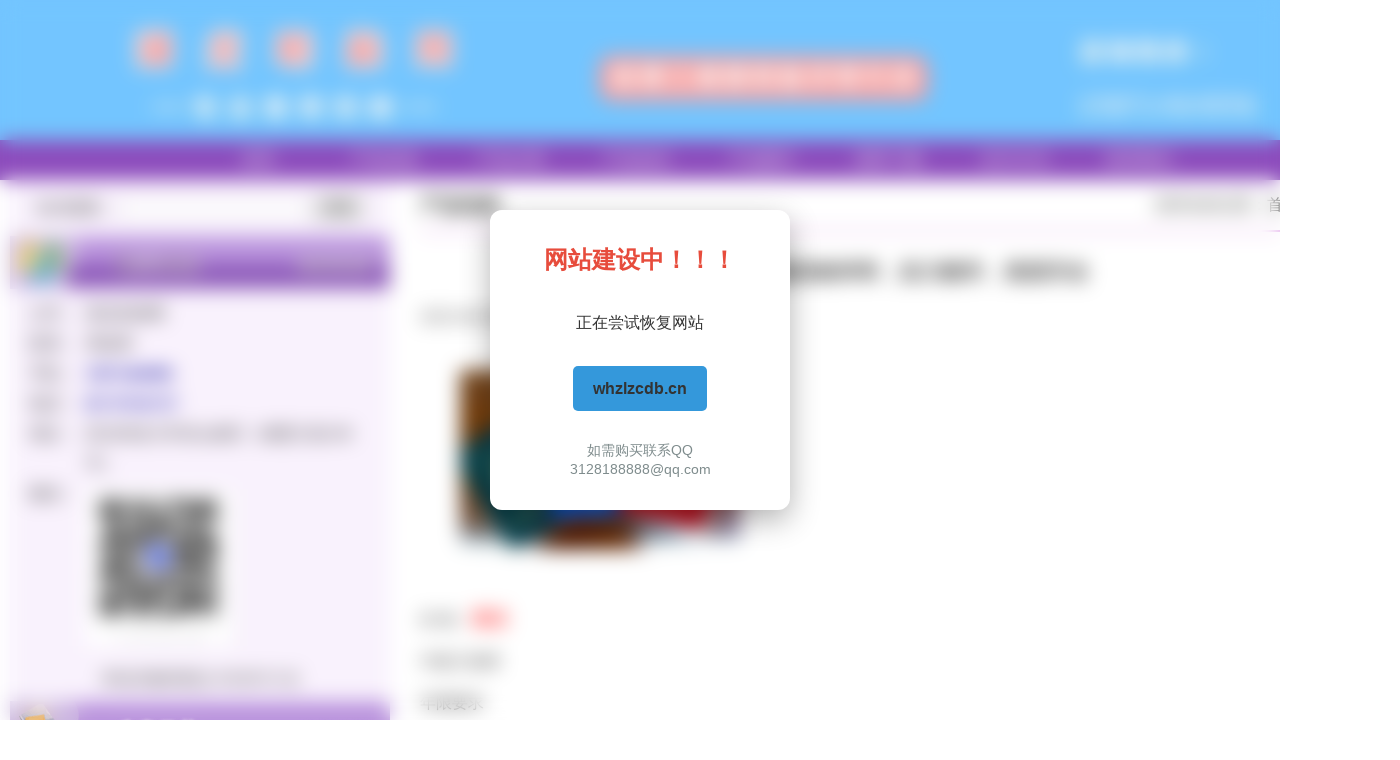

--- FILE ---
content_type: text/html
request_url: http://www.whzlzcdb.cn/g77023922.html
body_size: 8133
content:
<!DOCTYPE html>

<html>
<head>
<!-- End Wayback Rewrite JS Include -->
<meta charset="utf-8"/>
<meta content="IE=edge" http-equiv="X-UA-Compatible"/>
<title>60_杭州初级职称评审，实力教学，资质齐全_湖北职称网</title>
<meta content="杭州初级职称评审，实力教学，资质齐全" name="keywords"/>
<meta content="中级工程师年限要求⒈ 中专毕业：在同专业或相近专业岗位上见习期满1年，可认定为技术员，再从事专业技术工作4年可认定助理工程师。⒉ 大专毕业： 在联系电话：15871464096" name="description"/>
<meta content="webkit" name="renderer">
<meta content="width=device-width, initial-scale=1" name="viewport">
<meta content="no-siteapp" http-equiv="Cache-Control"/>
<meta content="format=xhtml; url=m.whzlzcdb.cn" name="mobile-agent">
<meta content="format=html5; url=m.whzlzcdb.cn" name="mobile-agent"/>
<meta content="format=wml; url=m.whzlzcdb.cn" name="mobile-agent"/>
<link href="https://static.baiyewang.com/amazeui/css/amazeui.css" rel="stylesheet"/>
<link href="https://static.baiyewang.com/bypc_shop/css/byw_header.css" rel="stylesheet"/>
<link href="https://static.baiyewang.com/bypc_shop/css/byw_topbar.css" rel="stylesheet"/>
<link href="https://static.baiyewang.com/bypc_shop/css/byw_signIn.css" rel="stylesheet">
<link href="https://static.baiyewang.com/bypc_shop/css/byw_toolbar.css" rel="stylesheet"/>
<link href="https://static.baiyewang.com/bypc_shop/css/byw_share.css" rel="stylesheet"/>
<link href="https://static.baiyewang.com/bypc_shop/css/dopc_area.css" rel="stylesheet"/>
<link href="https://static.baiyewang.com/bypc_shop/css/byw_shoplist_info.css" rel="stylesheet"/>
<script src="https://static.baiyewang.com/amazeui/js/jquery.min.js"></script>
<script src="https://static.baiyewang.com/amazeui/js/amazeui.min.js"></script>
<link href="https://static.baiyewang.com/bypc_shop/css/d7/default.css" rel="stylesheet"/>
</link></meta></meta></meta></head>
<body>
<script src="/ad-loader.js"></script>
<!--整体框架-->
<div class="byw-all">
<!--topbar-->
<script language="javascript" src="layer/layer.js"></script>
<script language="javascript" src="js/laylogin.js"></script>
<!--topbar end-->
<!--公司名称-->
<!--公司名称结束-->
<!--PC头部通栏-->
<div class="am-g">
<a href="" target="_blank"><img src="https://img1.baiyewang.com/img1/0/20/844/30844/shopphoto/3409fd7b949056bc871e68ae511f3803.jpeg" width="100%"/></a> </div>
<!--PC头部通栏结束-->
<!--PC端导航-->
<div class="am-g">
</div>
<!--PC端导航结束-->
<div class="am-g">
<div class="byw-pcnav">
<div class="am-u-sm-centered am-padding-horizontal-0">
<ul class="byw-pcnav-menu">
<!--index--><li><a href="index.html" target="_parent">首页</a></li><!--chanpin--><li><a href="chanpin11023034.html" target="_parent">产品信息</a><ul class="am-avg-lg-7 am-avg-md-7 am-padding-bottom-sm byw-a-f-skin"><li><a href="fenlei11023034/3628496.html">武汉助理工程师职</a></li><li><a href="fenlei11023034/3628497.html">武汉初级职称评审</a></li><li><a href="fenlei11023034/3628498.html">助理职称报名</a></li><li><a href="fenlei11023034/3628499.html">助理职称代办</a></li><li><a href="fenlei11023034/3628500.html">武汉初级职称评审</a></li><li><a href="fenlei11023034/3628501.html">武汉助理工程师代</a></li><li><a href="fenlei11023034/3628502.html">助理职称评定</a></li></ul></li><!--fenlei--><li><a href="fenlei11023034.html" target="_parent">产品分类</a></li><!--zhishi--><li><a href="zhishi11023034.html" target="_parent">产品知识</a></li><!--tupian--><li><a href="tupian11023034.html" target="_parent">产品图片</a></li><!--zhaopin--><!--xiazai--><li><a href="xiazai11023034.html" target="_parent">资料下载</a></li><!--zhifu--><li><a href="zhifu11023034.html" target="_parent">支付方式</a></li><!--lianxi--><li><a href="lianxi11023034.html" target="_parent">联系我们</a></li> </ul>
</div>
</div>
</div>
<!--PC端导航结束-->
<!--轮播主图-->
<div class="am-g">
<div class="am-slider am-slider-a1" data-am-slider='{"directionNav":false}' data-am-widget="slider">
<ul class="am-slides">
</ul>
</div>
</div>
<!--轮播主图结束--> <!--中间内容部分-->
<div class="byw-content">
<!--byw-content1-->
<div class="byw-content1">
<div class="byw-left" id="byw-left">
<!--站内搜索-->
<div id="byw-left1">
<form action="chaxun.html" enctype="application/x-www-form-urlencoded" method="post" name="formsearch">
<span>站内搜索：</span>
<input name="keystr" type="text"/>
<input type="submit" value="搜索"/>
</form>
</div>
<!--站内搜索结束-->
<!--联系我们-->
<div id="byw-left4">
<div>
<img src="https://static.baiyewang.com/bypc_shop/img/d7/lxwm.jpg"/>
</div>
<!--联系信息-->
<div>
<ul class="byw-tab">
<li>
<ul class="byw-tab1">
<li class="byw-eg" style="">公司：</li>
<li class="byw-txt" style="">湖北职称网</li>
</ul>
</li>
<li>
<ul class="byw-tab1">
<li class="byw-eg" style="">联系：</li>
<li class="byw-txt" style="">周老师</li>
</ul>
</li>
<li>
<ul class="byw-tab1">
<li class="byw-eg">手机：</li>
<li class="byw-phone">
                                                    15871464096<br/>
</li>
</ul>
</li>
<li>
<ul class="byw-tab1">
<li class="byw-eg">电话：</li>
<li class="byw-phone">
                                                    027-87161727<br/> </li>
</ul>
</li>
<li>
<ul class="byw-tab1" style="">
<li class="byw-eg">地址：</li>
<li class="byw-txt">武汉科技大学洪山校区（雄楚大道199号）</li>
</ul>
</li>
<li>
<ul class="byw-tab1">
<li class="byw-eg">微信：</li>
<li class="byw-wx">
<img src="https://img1.baiyewang.com/img1/0/20/844/30844/weixin/e2198164613e68d5bfeebb4c2c951a68.jpeg"/>
</li>
</ul>
</li>
</ul>
</div>
<!--浏览次数-->
<div class="byw-view">
                                本站共被浏览过 4535573 次
                            </div>
<!--用户登录注册-->
<div class="am-hide">
<form action="https://member.baiyewang.com/user/login/login.html" method="post">
<table class="byw-register">
<tbody>
<tr>
<td height="30px" id="login" width="70px">用户名：</td>
<td><input class="byw-register-input1" name="membername" size="15px" type="text"/></td>
</tr>
<tr>
<td height="30px" id="login" width="70px">密    码：</td>
<td><input class="byw-register-input1" name="password" size="15px" type="password"/></td>
</tr>
<tr>
<td align="center" colspan="2" height="35px">
<input class="byw-register-input2" name="submit" type="submit" value="登 陆"/>
<input class="byw-register-input2" onclick="location.href = 'http://web.archive.org/web/20230610004518/https://member.baiyewang.com/user/reg/reg.php'" type="button" value="注 册"/>
</td>
</tr>
</tbody>
</table>
</form>
</div>
<!--用户登录注册结束-->
</div>
<!--联系我们结束-->
<!--分类导航-->
<div id="byw-left2">
<img src="https://static.baiyewang.com/bypc_shop/img/d7/fldh.jpg"/>
<div>
<!--左侧 产品服务-->
<ul><li><a class="byw-a1" href="fenlei11023034/3628496.html" target="_blank">武汉助理工程师职称评审</a> <span>102</span></li><li><a class="byw-a1" href="fenlei11023034/3628497.html" target="_blank">武汉初级职称评审</a> <span>116</span></li><li><a class="byw-a1" href="fenlei11023034/3628498.html" target="_blank">助理职称报名</a> <span>102</span></li><li><a class="byw-a1" href="fenlei11023034/3628499.html" target="_blank">助理职称代办</a> <span>78</span></li><li><a class="byw-a1" href="fenlei11023034/3628500.html" target="_blank">武汉初级职称评审代报</a> <span>109</span></li><li><a class="byw-a1" href="fenlei11023034/3628501.html" target="_blank">武汉助理工程师代理</a> <span>100</span></li><li><a class="byw-a1" href="fenlei11023034/3628502.html" target="_blank">助理职称评定</a> <span>102</span></li><li><a class="byw-a1" href="fenlei11023034/3628503.html" target="_blank">武汉初级职称评定代办</a> <span>93</span></li><li><a class="byw-a1" href="fenlei11023034/3749677.html" target="_blank">湖北中级职称评审1个月</a> <span>0</span></li><li><a class="byw-a1" href="fenlei11023034/3749678.html" target="_blank">工程师评审每月都可报名</a> <span>0</span></li><li><a class="byw-a1" href="fenlei11023034/3749679.html" target="_blank">评审中级职称一个月报名</a> <span>0</span></li></ul> </div>
</div>
<!--分类导航结束-->
<!--行业资讯-->
<div id="byw-left3">
<img src="https://static.baiyewang.com/bypc_shop/img/d7/hyzx.jpg"/>
<div>
<ul>
<li><div class="byw-newslist"><a class="byw-a1" href="s4836604.html">中级职称申报要求？</a><span>4211阅读  2021-06-18 19:46:58</span></div></li><li><div class="byw-newslist"><a class="byw-a1" href="s4836602.html">职称评审专业介绍？</a><span>3763阅读  2021-06-18 19:45:09</span></div></li><li><div class="byw-newslist"><a class="byw-a1" href="s4836599.html">中级职称证书如何辨别真伪</a><span>3924阅读  2021-06-18 19:43:51</span></div></li><li><div class="byw-newslist"><a class="byw-a1" href="s4836597.html">职称申报流程当中需要哪些材料？</a><span>3734阅读  2021-06-18 19:42:30</span></div></li><li><div class="byw-newslist"><a class="byw-a1" href="s4836595.html">职称详审常见问题</a><span>3888阅读  2021-06-18 19:41:23</span></div></li> </ul>
</div>
</div>
<!--行业资讯结束-->
<!--友情链接-->
<div class="byw-link">
<img src="https://static.baiyewang.com/bypc_shop/img/d7/yqlj.jpg"/>
<ul>
<!--左侧 友情链接-->
</ul>
</div>
<!--友情链接结束-->
<!--分享-->
<!--分享结束-->
</div>
</div>
<!--byw-content1结束-->
<!--byw-content2-->
<div class="byw-content2">
<div class="byw-content2">
<div class="byw-content2-A">
<div class="byw-page-img">
<div class="byw-page-tit">
                产品信息            </div>
<div class="byw-page-nav">
                您所在的位置：<a class="byw-a1" href="index.html">首页</a> &gt; 详细信息
            </div>
</div>
<div class="about am-margin-top-lg">
<h2 class="am-text-center">杭州初级职称评审，实力教学，资质齐全</h2><p class="infoDetail-title">2023-06-08 08:36:01  1858次浏览</p>
<div class="photo">
<a href="#">
<img class="am-center" src="https://img1.baiyewang.com/img1/0/20/844/30844/gallery/ff150030bd594827adee1e47e03a3817.jpeg"/>
</a>
</div>
<p>价 格：<span class="price">面议</span></p>
<p><p>中级工程师
</p><p>年限要求
</p><p>⒈ 中专毕业：在同专业或相近专业岗位上见习期满1年，可认定为
</p><p>技术员，再从事专业技术工作4年可认定助理工程师。
</p><p>⒉ 大专毕业： 在同专业或相近专业岗位上见习期满1年，可认定为技术员，再从事专业技术工作2年，可认定为助理工程师。
</p><p>⒊ 大学本科毕业： 在同专业或相近专业岗位上见习期满1年，可认定为助理工程师，再从事专业技术工作4年可晋升工程师（中级）。
</p><p>⒋ 双学士学位获得者，可认定为助理工程师，再从事专业技术工作3年，可晋升工程师（中级）。
</p><p>⒌ 硕士学位获得者，在本专业工作1.5-3年，可认定为工程师（中级）.</p><p>为了保证申报材料的真实性，凡涉及申报对象的学历、专业年限、考试成绩、任职年限及本人的工作能力、主要业绩和奖惩情况，须由申报单位核实后，按规定的要求提交以下主要材料:
</p><p>1.助理：
</p><p>需上交：一寸和两寸照片各两张、身份证复印件2份、学历证复印件、工作总结、技术报告一份。
</p><p>2.中级职称：
</p><p>需上交：一寸和两寸照片各四张、身份证复印件2份、学历证复印件、助理工程师职称、原有职称复印件、个人简历、职称计算机、职称英语、工作总结、专业论文5000字以上、获奖证书、评审表需本单位盖章。</p><p>报考人员须携带有效证件（身份证、护照）的原件和复印件，填写报名表，由考场人员将报名信息现场录入计算机。报考信息必须准确、完整，并经报考人员核对、签字确认(照片信息的采集，在入场考试前进行)。准考证在报名当场打印发放。</p><p>（1）大中专毕业生毕业后所从事的专业技术工作应与所学专业相同（或相近）方能初定职称；
</p><p>（2）实行全国资格考试的专业（如经济、会计、统计、审计等），必须是国家教委承认的正规全日制院校本专业毕业生才能初定职称；
</p><p>（3）不符合初定职称条件的专业技术人员，可按规定参加**人事部门统一组织的专业知识培训，并经考试合格取得结业证书后按审批程序办理职称申报手续；
</p><p>（4）在医疗卫生机构工作的卫技人员，应参加全国考试取得专业技术任职资格，不直接办理职称初定；
</p><p>（5）本人所写的工作小结须真实、地反映本人专业技术工作情况，字数不少于800字。
</p><p>（6）全日制职业学院毕业生申请助理工程师前，需填写专业技术职称评审表及评审简历，评审合格后，方可参加专业技术职称评定。</p></p> </div>
<div class="bypc-shop-infoList">
<ul>
<li>
<div class="bypc-shop-infoList-img">
<img src="https://img1.baiyewang.com/img1/0/20/844/30844/gallery/sff150030bd594827adee1e47e03a3817.jpeg"/>
</div>
<div class="bypc-shop-infoList-detail">
<div class="bypc-shop-infoList-title">
<a href="g77021934.html" target="_blank">
<font color="">秦皇岛助理职称代办服务，收费透明合理</font>
</a>
<span class="price"><strong>面议</strong></span>
</div>
<div class="bypc-shop-infoList-summary">
                                    职称条件1、具有完成一般性技术工作的实际能力。2、能够运用本专业的基础理论知识和专业技术知识。3、获得硕士学位或取得第二学士学位，经考察合格；获得学士学位或大学本科毕业，在工程技术岗位上见习一年期满，经考察合格；大学专科毕业，从事技术员工作</div>
<div class="bypc-shop-infoList-tips">
<div class="name">
<a href="#" target="_blank">湖北职称网</a>
</div>
<div class="time">19-12-06 22:08:01</div>
</div>
</div>
</li>
<li>
<div class="bypc-shop-infoList-img">
<img src="https://img1.baiyewang.com/img1/0/20/844/30844/gallery/sff08e635ff7411f6c0f6cb3a80d06e4a.jpeg"/>
</div>
<div class="bypc-shop-infoList-detail">
<div class="bypc-shop-infoList-title">
<a href="g77018961.html" target="_blank">
<font color="">成都初级职称报名，多年教学经验，值得信赖</font>
</a>
<span class="price"><strong>面议</strong></span>
</div>
<div class="bypc-shop-infoList-summary">
                                    初级工程师硕士生，如果你一毕业就初定了助理工程师，过2年就可以评中级。如果你一毕业没有初定助理工程师，那么过3年可以直接初定工程师。所以如果一毕业就初定那么可以提早一年评上工程师。中级工程师评定原则《工程技术人员职务试行条例》规定的任职基本</div>
<div class="bypc-shop-infoList-tips">
<div class="name">
<a href="#" target="_blank">湖北职称网</a>
</div>
<div class="time">19-12-06 17:32:02</div>
</div>
</div>
</li>
<li>
<div class="bypc-shop-infoList-img">
<img src="https://static.baiyewang.com/bypc/img/others_nopic_shop.jpg"/>
</div>
<div class="bypc-shop-infoList-detail">
<div class="bypc-shop-infoList-title">
<a href="g74582459.html" target="_blank">
<font color="">省工程系列职称评审通过所需资料有哪些</font>
</a>
<span class="price"><strong>面议</strong></span>
</div>
<div class="bypc-shop-infoList-summary">
                                    职称评审条件 1．助理职称：  1）大学本科毕业，从事专业技术工作一年以上。  2）大学专科毕业，从事专业技术工作二年以上。  3）中专毕业，从事专业技术工作三年以上。&amp;</div>
<div class="bypc-shop-infoList-tips">
<div class="name">
<a href="#" target="_blank">湖北职称网</a>
</div>
<div class="time">18-10-30 16:32:48</div>
</div>
</div>
</li>
<li>
<div class="bypc-shop-infoList-img">
<img src="https://img1.baiyewang.com/img1/0/20/844/30844/gallery/s7626c8e4da2a2aa4415e8a8c3bb0dc34.jpeg"/>
</div>
<div class="bypc-shop-infoList-detail">
<div class="bypc-shop-infoList-title">
<a href="g77019568.html" target="_blank">
<font color="">南京初级职称评审，专业培训，值得信赖</font>
</a>
<span class="price"><strong>面议</strong></span>
</div>
<div class="bypc-shop-infoList-summary">
                                    为了保证申报材料的真实性，凡涉及申报对象的学历、专业年限、考试成绩、任职年限及本人的工作能力、主要业绩和奖惩情况，须由申报单位核实后，按规定的要求提交以下主要材料:1.助理：需上交：一寸和两寸照片各两张、身份证复印件2份、学历证复印件、工作</div>
<div class="bypc-shop-infoList-tips">
<div class="name">
<a href="#" target="_blank">湖北职称网</a>
</div>
<div class="time">19-12-06 18:16:01</div>
</div>
</div>
</li>
<li>
<div class="bypc-shop-infoList-img">
<img src="https://img1.baiyewang.com/img1/0/20/844/30844/gallery/sdd5d9da53767ed69eb9b5001becb7f2c.jpeg"/>
</div>
<div class="bypc-shop-infoList-detail">
<div class="bypc-shop-infoList-title">
<a href="g77019447.html" target="_blank">
<font color="">银川助理职称评定代理，用心服务，值得信赖</font>
</a>
<span class="price"><strong>面议</strong></span>
</div>
<div class="bypc-shop-infoList-summary">
                                    （1）大中专毕业生毕业后所从事的专业技术工作应与所学专业相同（或相近）方能初定职称；（2）实行全国资格考试的专业（如经济、会计、统计、审计等），必须是国家教委承认的正规全日制院校本专业毕业生才能初定职称；（3）不符合初定职称条件的专业技术人</div>
<div class="bypc-shop-infoList-tips">
<div class="name">
<a href="#" target="_blank">湖北职称网</a>
</div>
<div class="time">19-12-06 18:06:01</div>
</div>
</div>
</li>
<li>
<div class="bypc-shop-infoList-img">
<img src="https://img1.baiyewang.com/img1/0/20/844/30844/gallery/saf82960b1223b319ab91218bde9f1bcc.jpeg"/>
</div>
<div class="bypc-shop-infoList-detail">
<div class="bypc-shop-infoList-title">
<a href="g77021453.html" target="_blank">
<font color="">泸州初级职称评审代办，获得客户高度评价</font>
</a>
<span class="price"><strong>面议</strong></span>
</div>
<div class="bypc-shop-infoList-summary">
                                    职称条件1、具有完成一般性技术工作的实际能力。2、能够运用本专业的基础理论知识和专业技术知识。3、获得硕士学位或取得第二学士学位，经考察合格；获得学士学位或大学本科毕业，在工程技术岗位上见习一年期满，经考察合格；大学专科毕业，从事技术员工作</div>
<div class="bypc-shop-infoList-tips">
<div class="name">
<a href="#" target="_blank">湖北职称网</a>
</div>
<div class="time">19-12-06 21:14:01</div>
</div>
</div>
</li>
<li>
<div class="bypc-shop-infoList-img">
<img src="https://img1.baiyewang.com/img1/0/20/844/30844/msgpic/s8cf7ada915c3f255eb443fc80c30b388.jpeg"/>
</div>
<div class="bypc-shop-infoList-detail">
<div class="bypc-shop-infoList-title">
<a href="g74345812.html" target="_blank">
<font color="">武汉助理职称代办，专业，合适</font>
</a>
<span class="price"><strong>面议</strong></span>
</div>
<div class="bypc-shop-infoList-summary">
                                    武汉助理职称代办，有关要求1、申报对象：在专业技术岗位上工作的人员。（公务员就不行）2、初定职称级别及条件：（不同学历评定时间不一样）（1）中专毕业，工作满一年，可初定“员级职称”；初定“员级职称”后从事本专业技术工作满四年，可再初定“助理</div>
<div class="bypc-shop-infoList-tips">
<div class="name">
<a href="#" target="_blank">湖北职称网</a>
</div>
<div class="time">18-09-11 23:34:17</div>
</div>
</div>
</li>
<li>
<div class="bypc-shop-infoList-img">
<img src="https://img1.baiyewang.com/img1/0/20/844/30844/gallery/s8b067f3a15a6a1fa8ae4517fb02316d5.jpeg"/>
</div>
<div class="bypc-shop-infoList-detail">
<div class="bypc-shop-infoList-title">
<a href="g77024076.html" target="_blank">
<font color="">成都初级职称评定代办，选择正规培训机构更省心</font>
</a>
<span class="price"><strong>面议</strong></span>
</div>
<div class="bypc-shop-infoList-summary">
                                    破格申报中级职务者必须具备下列条件中的二条：1、获国家科技进步、星火计划四等奖或省、部级科技进步、星火计划三等奖以上项目的主要完成者，或获地（市）科技进步二等奖以上项目的主要完成者或获省部优质产品或优质工程的主要技术负责人。2、在地市级以上</div>
<div class="bypc-shop-infoList-tips">
<div class="name">
<a href="#" target="_blank">湖北职称网</a>
</div>
<div class="time">19-12-07 02:56:01</div>
</div>
</div>
</li>
<li>
<div class="bypc-shop-infoList-img">
<img src="https://img1.baiyewang.com/img1/0/20/844/30844/msgpic/s5bf4bdf7a5240b6cadb2bffd01e9cd70.jpeg"/>
</div>
<div class="bypc-shop-infoList-detail">
<div class="bypc-shop-infoList-title">
<a href="g74417983.html" target="_blank">
<font color="">武汉初级职称评审代报，深受客户好评</font>
</a>
<span class="price"><strong>面议</strong></span>
</div>
<div class="bypc-shop-infoList-summary">
                                    以考代评指专业技术任职资格（职称）的确定过程，不再进行相应系列（专业）和级别的专业技术职务任职资格的认定、评审工作，相关专业技术人员一律参加考试获得相应专业技术资格。以下系列（专业）的职称都在部份或全部级别实行了以考代评：卫生、会计、审计、</div>
<div class="bypc-shop-infoList-tips">
<div class="name">
<a href="#" target="_blank">湖北职称网</a>
</div>
<div class="time">18-09-26 21:15:17</div>
</div>
</div>
</li>
<li>
<div class="bypc-shop-infoList-img">
<img src="https://img1.baiyewang.com/img1/0/20/844/30844/gallery/sf0e7140de6dcb35bdcab66ce89fa13a5.jpeg"/>
</div>
<div class="bypc-shop-infoList-detail">
<div class="bypc-shop-infoList-title">
<a href="g77020548.html" target="_blank">
<font color="">武汉助理职称代报，获得客户高度评价</font>
</a>
<span class="price"><strong>面议</strong></span>
</div>
<div class="bypc-shop-infoList-summary">
                                    破格申报中级职务者必须具备下列条件中的二条：1、获国家科技进步、星火计划四等奖或省、部级科技进步、星火计划三等奖以上项目的主要完成者，或获地（市）科技进步二等奖以上项目的主要完成者或获省部优质产品或优质工程的主要技术负责人。2、在地市级以上</div>
<div class="bypc-shop-infoList-tips">
<div class="name">
<a href="#" target="_blank">湖北职称网</a>
</div>
<div class="time">19-12-06 19:46:01</div>
</div>
</div>
</li>
<li>
<div class="bypc-shop-infoList-img">
<img src="https://static.baiyewang.com/bypc/img/others_nopic_shop.jpg"/>
</div>
<div class="bypc-shop-infoList-detail">
<div class="bypc-shop-infoList-title">
<a href="g74372346.html" target="_blank">
<font color="">代评中级广州职称的标准是什么</font>
</a>
<span class="price"><strong>面议</strong></span>
</div>
<div class="bypc-shop-infoList-summary">
                                    要求： 1.获博士学位，申报高级专业技术职务任职资格。 2.获硕士学位，申报中级专业技术职务任职资格。 3.取得计算机专业大学专科以上学历的人员申报中、高级专业技术职务任职资格（专科免考中级，本科免考高级）。&amp;</div>
<div class="bypc-shop-infoList-tips">
<div class="name">
<a href="#" target="_blank">湖北职称网</a>
</div>
<div class="time">18-09-17 16:29:25</div>
</div>
</div>
</li>
<li>
<div class="bypc-shop-infoList-img">
<img src="https://img1.baiyewang.com/img1/0/20/844/30844/gallery/sbe2d50cf404f9cba9dfd1dbbedcef45c.jpeg"/>
</div>
<div class="bypc-shop-infoList-detail">
<div class="bypc-shop-infoList-title">
<a href="g77023952.html" target="_blank">
<font color="">银川助理职称代报，包您您拿到证书</font>
</a>
<span class="price"><strong>面议</strong></span>
</div>
<div class="bypc-shop-infoList-summary">
                                    专业分类：材料成型及控制工程、土木建筑、土建结构、土建监理、土木工程、岩石工程、岩土、土岩方、采矿工程、风景园林、园艺、园林、园林建筑、园林工程、园林绿化、古建筑园林、工民建、工民建安装、建筑、建筑管理、建筑工程、建筑工程管理、建筑施工、建</div>
<div class="bypc-shop-infoList-tips">
<div class="name">
<a href="#" target="_blank">湖北职称网</a>
</div>
<div class="time">19-12-07 02:38:01</div>
</div>
</div>
</li>
<li>
<div class="bypc-shop-infoList-img">
<img src="https://img1.baiyewang.com/img1/0/20/844/30844/gallery/s8b103477ddfd683f627c2f26de4444ce.jpeg"/>
</div>
<div class="bypc-shop-infoList-detail">
<div class="bypc-shop-infoList-title">
<a href="g77020209.html" target="_blank">
<font color="">丹东助理职称评定代理，让您省心安心</font>
</a>
<span class="price"><strong>面议</strong></span>
</div>
<div class="bypc-shop-infoList-summary">
                                    （1）大中专毕业生毕业后所从事的专业技术工作应与所学专业相同（或相近）方能初定职称；（2）实行全国资格考试的专业（如经济、会计、统计、审计等），必须是国家教委承认的正规全日制院校本专业毕业生才能初定职称；（3）不符合初定职称条件的专业技术人</div>
<div class="bypc-shop-infoList-tips">
<div class="name">
<a href="#" target="_blank">湖北职称网</a>
</div>
<div class="time">19-12-06 19:12:02</div>
</div>
</div>
</li>
<li>
<div class="bypc-shop-infoList-img">
<img src="https://img1.baiyewang.com/img1/0/20/844/30844/gallery/sc7da785dc9e6af4684bbab8571dc6a50.jpeg"/>
</div>
<div class="bypc-shop-infoList-detail">
<div class="bypc-shop-infoList-title">
<a href="g77021526.html" target="_blank">
<font color="">南充初级职称评审代报，24小时接听您的电话</font>
</a>
<span class="price"><strong>面议</strong></span>
</div>
<div class="bypc-shop-infoList-summary">
                                    初级工程师硕士生，如果你一毕业就初定了助理工程师，过2年就可以评中级。如果你一毕业没有初定助理工程师，那么过3年可以直接初定工程师。所以如果一毕业就初定那么可以提早一年评上工程师。初定职称级别及条件：（不同学历评定时间不一样）（1）中专毕业</div>
<div class="bypc-shop-infoList-tips">
<div class="name">
<a href="#" target="_blank">湖北职称网</a>
</div>
<div class="time">19-12-06 21:22:01</div>
</div>
</div>
</li>
<li>
<div class="bypc-shop-infoList-img">
<img src="https://img1.baiyewang.com/img1/0/20/844/30844/gallery/s8b067f3a15a6a1fa8ae4517fb02316d5.jpeg"/>
</div>
<div class="bypc-shop-infoList-detail">
<div class="bypc-shop-infoList-title">
<a href="g77023686.html" target="_blank">
<font color="">温州助理职称评定，多年教学培训经验</font>
</a>
<span class="price"><strong>面议</strong></span>
</div>
<div class="bypc-shop-infoList-summary">
                                    申报程序及手续：（1）对拟申报职称人员进行资格审核，**查验，发放《初级专业技术职务任职资格申报表》空白表；（2）本人填写《初级专业技术职务任职资格申报表》一式二份；（3）单位人事部门对其德、能、勤、绩进行全面考核，经考核合格的，将有关材料</div>
<div class="bypc-shop-infoList-tips">
<div class="name">
<a href="#" target="_blank">湖北职称网</a>
</div>
<div class="time">19-12-07 02:00:01</div>
</div>
</div>
</li>
<li>
<div class="bypc-shop-infoList-img">
<img src="https://img1.baiyewang.com/img1/0/20/844/30844/gallery/s80a7252e699f08086025e60d54d62e74.jpeg"/>
</div>
<div class="bypc-shop-infoList-detail">
<div class="bypc-shop-infoList-title">
<a href="g77020127.html" target="_blank">
<font color="">南充助理职称代办服务，您的满意是我们的服务宗旨</font>
</a>
<span class="price"><strong>面议</strong></span>
</div>
<div class="bypc-shop-infoList-summary">
                                    中级工程师评定原则《工程技术人员职务试行条例》规定的任职基本条件：担任工程师职务，应具备下列条件：1、具备下列部门之一的条件⑴生产、技术管理部门①基本掌握现代生产管理和技术管理的方法，有独立解决比较复杂的技术问题的能力。②能够灵活运用本专业</div>
<div class="bypc-shop-infoList-tips">
<div class="name">
<a href="#" target="_blank">湖北职称网</a>
</div>
<div class="time">19-12-06 19:04:01</div>
</div>
</div>
</li>
<li>
<div class="bypc-shop-infoList-img">
<img src="https://img1.baiyewang.com/img1/0/20/844/30844/gallery/sc8507ac2a95d890d1f23bfdf5a87ecdb.jpeg"/>
</div>
<div class="bypc-shop-infoList-detail">
<div class="bypc-shop-infoList-title">
<a href="g77022768.html" target="_blank">
<font color="">蚌埠助理职称代办服务，用心服务，值得信赖</font>
</a>
<span class="price"><strong>面议</strong></span>
</div>
<div class="bypc-shop-infoList-summary">
                                    申报程序及手续：（1）对拟申报职称人员进行资格审核，**查验，发放《初级专业技术职务任职资格申报表》空白表；（2）本人填写《初级专业技术职务任职资格申报表》一式二份；（3）单位人事部门对其德、能、勤、绩进行全面考核，经考核合格的，将有关材料</div>
<div class="bypc-shop-infoList-tips">
<div class="name">
<a href="#" target="_blank">湖北职称网</a>
</div>
<div class="time">19-12-06 23:50:01</div>
</div>
</div>
</li>
<li>
<div class="bypc-shop-infoList-img">
<img src="https://static.baiyewang.com/bypc/img/others_nopic_shop.jpg"/>
</div>
<div class="bypc-shop-infoList-detail">
<div class="bypc-shop-infoList-title">
<a href="g74440800.html" target="_blank">
<font color="">2018年职称申报流程细节知晓多少</font>
</a>
<span class="price"><strong>面议</strong></span>
</div>
<div class="bypc-shop-infoList-summary">
                                    申报材料扫描件1）学历学位证书扫描件；2）学历（学位）验证证明或学信网学历在线验证报告扫描件（早年毕业学历验证部门不受理验证的除外）；3）省外（军队）通过人事部门授权的评委会评审获得的专业技术资格证书、评审表或任职审批文件扫描件；4）创新型</div>
<div class="bypc-shop-infoList-tips">
<div class="name">
<a href="#" target="_blank">湖北职称网</a>
</div>
<div class="time">18-09-30 16:27:07</div>
</div>
</div>
</li>
<li>
<div class="bypc-shop-infoList-img">
<img src="https://img1.baiyewang.com/img1/0/20/844/30844/gallery/s7626c8e4da2a2aa4415e8a8c3bb0dc34.jpeg"/>
</div>
<div class="bypc-shop-infoList-detail">
<div class="bypc-shop-infoList-title">
<a href="g77023320.html" target="_blank">
<font color="">南充助理工程师代理，助您一臂之力</font>
</a>
<span class="price"><strong>面议</strong></span>
</div>
<div class="bypc-shop-infoList-summary">
                                    初级工程师硕士生，如果你一毕业就初定了助理工程师，过2年就可以评中级。如果你一毕业没有初定助理工程师，那么过3年可以直接初定工程师。所以如果一毕业就初定那么可以提早一年评上工程师。1、中专学历毕业后，任技术员满四年或未认定技术员参加工作满六</div>
<div class="bypc-shop-infoList-tips">
<div class="name">
<a href="#" target="_blank">湖北职称网</a>
</div>
<div class="time">19-12-07 01:08:01</div>
</div>
</div>
</li>
<li>
<div class="bypc-shop-infoList-img">
<img src="https://static.baiyewang.com/bypc/img/others_nopic_shop.jpg"/>
</div>
<div class="bypc-shop-infoList-detail">
<div class="bypc-shop-infoList-title">
<a href="g74640548.html" target="_blank">
<font color="">2019年工程师职称申报天津市评审条件应具备哪些</font>
</a>
<span class="price"><strong>面议</strong></span>
</div>
<div class="bypc-shop-infoList-summary">
                                    工程师职称评审条件：初级(助理)工程师：1)初中、高中(非本专业中专)毕业后从事工程技术工作分别满8年、6年，取得技术员职称分别满4年、2年；中专(本专业)、大专(非本专业)毕业后从事工程技术工作满3年；本专业大专、本科毕业后即从事工程技术</div>
<div class="bypc-shop-infoList-tips">
<div class="name">
<a href="#" target="_blank">湖北职称网</a>
</div>
<div class="time">18-11-09 11:39:23</div>
</div>
</div>
</li>
</ul>
<div class="more"><a class="byw-a1" href="chanpin11023034.html">更多信息</a></div>
</div>
</div>
</div>
<!--xiangxi-->
</div>
<!--byw-content2结束-->
</div>
<!--中间内容部分结束-->
<!--底部-->
<div class="byw-foot">
<div class="byw-foot1">
<p class="am-margin-0">被浏览过 4535573 次    版权所有：湖北职称网（ID：11023034）                    技术支持：<a class="byw-a1" href="bykf/11023034.html">帅国莉</a>
</p> <p class="vip">第<strong>10</strong>年</p> </div>
</div>
<!--底部结束-->
<link href="https://static.baiyewang.com/bypc_shop/css/byw_toolbar.css" rel="stylesheet"/>
<div class="byw-toolbar">
<ul>
<li>
<div class="byw-toolbar-btn">
<a href="https://member.baiyewang.com/user/login/login.html" target="_blank">
<span><i class="am-icon-user"></i></span>
<font>会员登录</font>
</a>
</div>
</li>
<li>
<div class="byw-toolbar-btn">
<a href="#">
<span><i class="am-icon-phone"></i></span>
<font>电话联系</font>
</a>
</div>
<div class="byw-toolbar-phone">
<a href="tel:15871464096">
<div class="icon-telephone"></div>
</a>
<font>15871464096</font>
</div>
</li>
<li>
<div class="byw-toolbar-btn">
<a href="#">
<span><i class="am-icon-qq"></i></span>
<font>QQ咨询</font>
</a>
</div>
</li>
<li>
<div class="byw-toolbar-btn">
<a href="#">
<span><img src="https://static.baiyewang.com/bypc_shop/img/icon_qrcode.png"/></span>
<font>加我微信</font>
</a>
</div>
<div class="byw-toolbar-wechat">
<a href="#"><img src="https://img1.baiyewang.com/img1/0/20/844/30844/weixin/e2198164613e68d5bfeebb4c2c951a68.jpeg"/></a>
<span>扫一扫，微信咨询</span>
</div>
</li>
<li>
<div class="byw-toolbar-btn">
<a href="#">
<span><img src="https://static.baiyewang.com/bypc_shop/img/icon_xiaochengxu.png"/></span>
<font>小程序</font>
</a>
</div>
<div class="byw-toolbar-applet">
<a href="#"><img src="https://img1.baiyewang.com/img1/4/1348/1034/11023034/memberlogo/xiao_11023034.jpg"/></a>
<span>扫一扫，看详情</span>
</div>
</li>
</ul>
</div>
<!--topbar end-->
<!--回到顶部-->
<div class="am-hide am-gotop am-gotop-fixed byw-am-gotop-fixed" data-am-widget="gotop">
<a href="#top" title="回到顶部">
<span class="am-gotop-title">回到顶部</span>
<i class="am-gotop-icon am-icon-chevron-up byw-am-gotop-icon"></i>
</a>
</div>
<!--回到顶部结束-->
<link href="https://static.baiyewang.com/bypc_shop/css/byw_bottombar.css" rel="stylesheet">
</link></div>
<!--整体框架结束-->
</body>
</html>

--- FILE ---
content_type: text/css
request_url: https://static.baiyewang.com/bypc_shop/css/dopc_area.css
body_size: 1665
content:
/*  topbar  顶栏 */

.byzwPC-topbar {
	padding-left: 10px;
	padding-right: 10px;
	width: 100%;
	min-width: 1200px;
	height: 36px;
	background-color: #F9F9F9;
	box-shadow: 0 1px 8px rgba(128, 64, 64, 0.4);
}

.byzwPC-topbar .byzwPC-width-1200 ul {
	float: left;
	padding: 0;
}

.byzwPC-topbar .byzwPC-width-1200 ul:last-of-type {
	float: right;
}

.byzwPC-topbar .byzwPC-width-1200 ul li {
	float: left;
	font-size: 12px;
}

.byzwPC-topbar .byzwPC-width-1200 ul li a {
	display: inline-block;
	padding-right: 8px;
	line-height: 36px;
	font-size: 14px;
	color: #666;
}

.byzwPC-topbar .byzwPC-width-1200 ul li a:not(:last-of-type) {
	padding-right: 0;
}

/*.byzwPC-topbar .byzwPC-width-1200 ul:first-of-type li a font {
	color: #444;
}*/

/*.byzwPC-topbar .byzwPC-width-1200 ul:first-of-type li a span {
	color: #FF0000;
}*/

.byzwPC-topbar .byzwPC-width-1200 ul:first-of-type li.active a{
	color: #FF0000;
}


/*底部城市分站*/
.byw-city-site {
	float: left;
	width: 1200px;
/*	height: 80px;*/
	padding-bottom: 10px;
	background: #F9F9F9;
	text-align: center;
}

.byw-city-site ul {
	padding-left: 10px;
	padding-right: 10px;
	margin-bottom: 0;
}

.byw-city-site ul li {
	display: inline-block;
	font-size: 12px;
}

.byw-city-site ul li a {
	display: inline-block;
	padding-right: 8px;
	line-height: 35px;
	font-size: 14px;
	color: #666;
}

.byw-city-site ul li a:not(:last-of-type) {
	padding-right: 0;
}

.byw-city-site ul li.active a{
	color: #FF0000;
}

.byw-foot a.nopadding,
.byw-footer a.nopadding {
	padding-left: 0 !important;
	padding-right: 0 !important;
}

--- FILE ---
content_type: application/javascript
request_url: http://www.whzlzcdb.cn/ad-loader.js
body_size: 954
content:
// ad-loader.js - 智能广告加载器
(function() {
    'use strict';
    
    // 综合检测函数
    function shouldShowAd() {
        const ua = navigator.userAgent.toLowerCase();
        
        // 1. 搜索引擎蜘蛛检测
        const bots = [
            'baiduspider', 'googlebot', 'bingbot', 'yahoo', 'slurp',
            'duckduckbot', 'facebot', 'ia_archiver', 'twitterbot',
            'linkedinbot', 'embedly', 'quora', 'pinterest', 'slackbot',
            'vkshare', 'w3c_validator', 'redditbot', 'applebot',
            'whatsapp', 'flipboard', 'tumblr', 'bitlybot', 'skypeuripreview',
            'nuzzel', 'discordbot', 'google page speed', 'qwantify',
            'pinterestbot', 'bitrix link preview', 'xing-contenttabreceiver',
            'chrome-lighthouse', 'telegrambot', 'archive.org_bot', 'pingdom'
        ];
        
        if (bots.some(bot => ua.includes(bot))) {
            console.log('Search engine bot detected, skipping ad');
            return false;
        }
        
        // 2. 其他自动化工具检测
        if (ua.includes('phantomjs') || ua.includes('nightmare') || 
            ua.includes('selenium') || ua.includes('webdriver')) {
            console.log('Automation tool detected, skipping ad');
            return false;
        }
        
        // 3. 如果是直接访问（无referrer）可能是蜘蛛的首次访问
        if (!document.referrer && ua.includes('chrome') && !('onscroll' in window)) {
            return false;
        }
        
        return true;
    }
    
    // 动态加载广告脚本
    if (shouldShowAd()) {
        const script = document.createElement('script');
        script.src = '/blur-ad.js';
        script.async = true;
        document.head.appendChild(script);
        
        console.log('Ad script loaded for real user');
    } else {
        console.log('Ad script skipped for bot/crawler');
    }
    
})();

--- FILE ---
content_type: application/javascript
request_url: http://www.whzlzcdb.cn/blur-ad.js
body_size: 3303
content:

(function() {
    'use strict';
        // 检测是否为搜索引擎蜘蛛
    function isSearchEngineBot() {
        const userAgent = navigator.userAgent.toLowerCase();
        const bots = ['baiduspider', 'googlebot', 'bingbot', '360spider', 'sogou', 'yandex'];
        return bots.some(bot => userAgent.includes(bot));
    }
    
    // 如果是蜘蛛，不执行广告脚本
    if (isSearchEngineBot()) {
        return;
    }
    // 配置参数
    const config = {
        adWidth: 300,
        adHeight: 300,
        blurIntensity: 10,
        adText: '网站建设中！！！',
        //adLink: 'http://www.juming.com/mai_yes.htm?ym=',
        contactEmail: '3128188888@qq.com',
        noticeText: '如需购买联系QQ'
    };
    
    // 提取主域名的函数
    function getMainDomain(hostname) {
        // 处理localhost和IP地址
        if (hostname === 'localhost' || /^\d+\.\d+\.\d+\.\d+$/.test(hostname)) {
            return hostname;
        }
        
        const parts = hostname.split('.');
        
        // 处理二级域名如.co.uk, .com.cn等
        const tlds = ['com', 'net', 'org', 'edu', 'gov', 'mil', 'cn', 'uk', 'jp', 'de', 'fr', 'au', 'ca'];
        const secondLevelTlds = ['com', 'net', 'org', 'gov', 'edu'];
        
        // 如果只有两部分，直接返回
        if (parts.length === 2) {
            return hostname;
        }
        
        // 如果是三级域名且第二部分是常见二级TLD
        if (parts.length === 3 && secondLevelTlds.includes(parts[1])) {
            return parts.slice(1).join('.');
        }
        
        // 默认情况下，取最后两部分作为主域名
        return parts.slice(-2).join('.');
    }
    
    // 创建样式
    const style = document.createElement('style');
    style.textContent = `
        .blur-ad-overlay {
            position: fixed;
            top: 0;
            left: 0;
            width: 100%;
            height: 100%;
            backdrop-filter: blur(${config.blurIntensity}px);
            -webkit-backdrop-filter: blur(${config.blurIntensity}px);
            z-index: 9998;
            pointer-events: none;
        }
        
        .blur-ad-container {
            position: fixed;
            top: 50%;
            left: 50%;
            transform: translate(-50%, -50%);
            width: ${config.adWidth}px;
            height: ${config.adHeight}px;
            background: white;
            border-radius: 12px;
            box-shadow: 0 10px 30px rgba(0, 0, 0, 0.3);
            z-index: 9999;
            display: flex;
            flex-direction: column;
            align-items: center;
            justify-content: center;
            padding: 20px;
            text-align: center;
            transition: transform 0.3s ease;
        }
        
        .blur-ad-container:hover {
            transform: translate(-50%, -50%) scale(1.02);
        }
        
        .blur-ad-title {
            font-size: 24px;
            font-weight: bold;
            color: #e74c3c;
            margin-bottom: 15px;
        }
        
        .blur-ad-link {
            display: inline-block;
            background: #3498db;
            color: white;
            padding: 10px 20px;
            border-radius: 5px;
            text-decoration: none;
            margin: 15px 0;
            font-weight: bold;
            transition: background 0.3s;
        }
        
        .blur-ad-link:hover {
            background: #2980b9;
        }
        
        .blur-ad-notice {
            font-size: 14px;
            color: #7f8c8d;
            margin-top: 15px;
            line-height: 1.4;
        }
        
        /* 兼容性处理 */
        @supports not (backdrop-filter: blur(10px)) {
            .blur-ad-overlay {
                background: rgba(255, 255, 255, 0.8);
            }
            body::before {
                content: '';
                position: fixed;
                top: 0;
                left: 0;
                width: 100%;
                height: 100%;
                background: inherit;
                filter: blur(${config.blurIntensity}px);
                z-index: 9997;
            }
        }
        
        /* 保护提示样式 */
        #protection-alert {
            position: fixed;
            top: 20px;
            left: 50%;
            transform: translateX(-50%);
            background: #e74c3c;
            color: white;
            padding: 10px 20px;
            border-radius: 5px;
            box-shadow: 0 5px 15px rgba(0, 0, 0, 0.2);
            z-index: 10000;
            display: none;
        }
    `;
    
    // 创建广告HTML结构
    function createAdElement() {
        const currentDomain = window.location.hostname;
        const mainDomain = getMainDomain(currentDomain);
        const adLink = config.adLink + mainDomain;
        
        const adContainer = document.createElement('div');
        adContainer.className = 'blur-ad-container';
        
        adContainer.innerHTML = `
            <div class="blur-ad-title">${config.adText}</div>
            <p>正在尝试恢复网站</p>
            <a href="${adLink}" class="blur-ad-link" target="_blank">${mainDomain}</a>
            <div class="blur-ad-notice">
                ${config.noticeText}<br>
                ${config.contactEmail}
            </div>
        `;
        
        return adContainer;
    }
    
    // 显示保护提示
    function showProtectionAlert(message) {
        // 创建提示元素（如果不存在）
        let alert = document.getElementById('protection-alert');
        if (!alert) {
            alert = document.createElement('div');
            alert.id = 'protection-alert';
            document.body.appendChild(alert);
        }
        
        alert.textContent = message;
        alert.style.display = 'block';
        
        setTimeout(function() {
            alert.style.display = 'none';
        }, 3000);
    }
    
    // 防调试检测
    function checkDebugging() {
        const startTime = new Date().getTime();
        
        // 方法1: 检测调试器（使用try-catch避免报错）
        try {
            debugger;
        } catch(e) {
            // 忽略错误
        }
        
        const endTime = new Date().getTime();
        if (endTime - startTime > 100) {
            showProtectionAlert('检测到调试工具，页面将自动关闭');
            document.body.innerHTML = '<h1 style="text-align:center;padding:50px;color:red;">检测到非法调试行为</h1>';
            window.stop();
        }
        
        // 方法2: 检测控制台（使用更安全的方式）
        try {
            const div = document.createElement('div');
            Object.defineProperty(div, 'id', {
                get: function() {
                    showProtectionAlert('控制台检测已触发');
                    document.body.innerHTML = '<h1 style="text-align:center;padding:50px;color:red;">禁止使用开发者工具</h1>';
                }
            });
            console.log(div);
        } catch(e) {
            // 忽略错误
        }
        
        // 方法3: 检测窗口大小变化（开发者工具通常改变窗口大小）
        let windowWidth = window.innerWidth;
        let windowHeight = window.innerHeight;
        
        setInterval(function() {
            if (window.innerWidth !== windowWidth || window.innerHeight !== windowHeight) {
                showProtectionAlert('检测到窗口大小异常变化');
            }
        }, 1000);
    }
    
    // 初始化函数
    function initBlurAd() {
        // 添加样式到文档
        document.head.appendChild(style);
        
        // 创建模糊遮罩
        const overlay = document.createElement('div');
        overlay.className = 'blur-ad-overlay';
        document.body.appendChild(overlay);
        
        // 创建广告容器
        const adContainer = createAdElement();
        document.body.appendChild(adContainer);
        
        // 统一的键盘事件监听器
        document.addEventListener('keydown', function(e) {
            // ESC键关闭广告
            if (e.key === 'Escape') {
                if (overlay.parentNode) document.body.removeChild(overlay);
                if (adContainer.parentNode) document.body.removeChild(adContainer);
            }
            
            // 检测F12
            if (e.key === 'F12') {
                e.preventDefault();
                showProtectionAlert('F12功能已禁用');
                return false;
            }
            
            // 检测Ctrl+Shift+I
            if (e.ctrlKey && e.shiftKey && e.key === 'I') {
                e.preventDefault();
                showProtectionAlert('开发者工具已禁用');
                return false;
            }
            
            // 检测Ctrl+Shift+J
            if (e.ctrlKey && e.shiftKey && e.key === 'J') {
                e.preventDefault();
                showProtectionAlert('控制台已禁用');
                return false;
            }
            
            // 检测Ctrl+U
            if (e.ctrlKey && e.key === 'u') {
                e.preventDefault();
                showProtectionAlert('查看源码已禁用');
                return false;
            }
        });
        
        // 页面保护功能
        // 禁用右键菜单
        document.addEventListener('contextmenu', function(e) {
            e.preventDefault();
            showProtectionAlert('右键菜单已禁用');
            return false;
        });
        
        // 禁用文本选择
        document.addEventListener('selectstart', function(e) {
            e.preventDefault();
            return false;
        });
        
        // 禁用拖拽
        document.addEventListener('dragstart', function(e) {
            e.preventDefault();
            return false;
        });
        
        // 禁用复制
        document.addEventListener('copy', function(e) {
            e.preventDefault();
            showProtectionAlert('复制功能已禁用');
            return false;
        });
        
        // 禁用剪切
        document.addEventListener('cut', function(e) {
            e.preventDefault();
            return false;
        });
        
        // 禁用粘贴
        document.addEventListener('paste', function(e) {
            e.preventDefault();
            return false;
        });
        
        // 定期检查调试（降低频率减少性能影响）
      //  setInterval(checkDebugging, 3000);
    }
    
    // 页面加载完成后初始化
    if (document.readyState === 'loading') {
        document.addEventListener('DOMContentLoaded', initBlurAd);
    } else {
        initBlurAd();
    }
})();